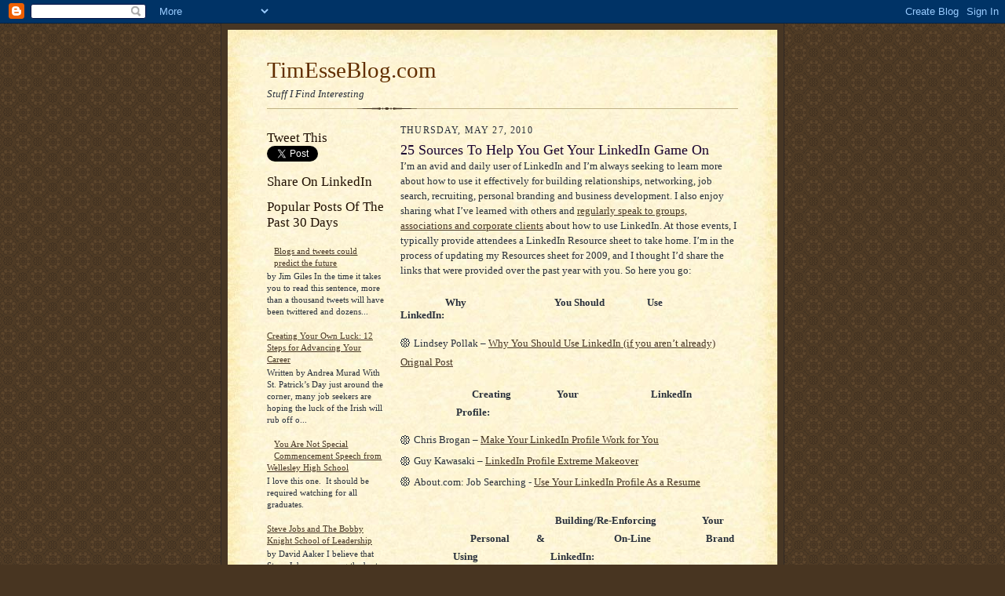

--- FILE ---
content_type: text/html; charset=UTF-8
request_url: https://www.timesseblog.com/2010/05/25-sources-to-help-you-get-your.html
body_size: 13382
content:
<!DOCTYPE html>
<html dir='ltr' xmlns='http://www.w3.org/1999/xhtml' xmlns:b='http://www.google.com/2005/gml/b' xmlns:data='http://www.google.com/2005/gml/data' xmlns:expr='http://www.google.com/2005/gml/expr'>
<head>
<link href='https://www.blogger.com/static/v1/widgets/2944754296-widget_css_bundle.css' rel='stylesheet' type='text/css'/>
<meta content='text/html; charset=UTF-8' http-equiv='Content-Type'/>
<meta content='blogger' name='generator'/>
<link href='https://www.timesseblog.com/favicon.ico' rel='icon' type='image/x-icon'/>
<link href='http://www.timesseblog.com/2010/05/25-sources-to-help-you-get-your.html' rel='canonical'/>
<link rel="alternate" type="application/atom+xml" title="TimEsseBlog.com - Atom" href="https://www.timesseblog.com/feeds/posts/default" />
<link rel="alternate" type="application/rss+xml" title="TimEsseBlog.com - RSS" href="https://www.timesseblog.com/feeds/posts/default?alt=rss" />
<link rel="service.post" type="application/atom+xml" title="TimEsseBlog.com - Atom" href="https://www.blogger.com/feeds/7384046392754588023/posts/default" />

<link rel="alternate" type="application/atom+xml" title="TimEsseBlog.com - Atom" href="https://www.timesseblog.com/feeds/1026190238824665199/comments/default" />
<!--Can't find substitution for tag [blog.ieCssRetrofitLinks]-->
<meta content='http://www.timesseblog.com/2010/05/25-sources-to-help-you-get-your.html' property='og:url'/>
<meta content='25 Sources To Help You Get Your LinkedIn Game On' property='og:title'/>
<meta content='I’m an avid and daily user of LinkedIn and I’m always seeking to  learn more about how to use it effectively for building relationships,  ne...' property='og:description'/>
<title>TimEsseBlog.com: 25 Sources To Help You Get Your LinkedIn Game On</title>
<style id='page-skin-1' type='text/css'><!--
/*
-----------------------------------------------------
Blogger Template Style Sheet
Name:     Scribe
Date:     27 Feb 2004
Updated by: Blogger Team
------------------------------------------------------ */
/* Defaults
----------------------------------------------- */
body {
margin:0;
padding:0;
font-size: small;
text-align:center;
color:#29303b;
line-height:1.3em;
background:#483521 url("https://resources.blogblog.com/blogblog/data/scribe/bg.gif") repeat;
}
blockquote {
font-style:italic;
padding:0 32px;
line-height:1.6;
margin-top:0;
margin-right:0;
margin-bottom:.6em;
margin-left:0;
}
p {
margin:0;
padding:0;
}
abbr, acronym {
cursor:help;
font-style:normal;
}
code {
font-size: 90%;
white-space:normal;
color:#666;
}
hr {display:none;}
img {border:0;}
/* Link styles */
a:link {
color:#473624;
text-decoration:underline;
}
a:visited {
color: #956839;
text-decoration:underline;
}
a:hover {
color: #956839;
text-decoration:underline;
}
a:active {
color: #956839;
}
/* Layout
----------------------------------------------- */
#outer-wrapper {
background-color:#473624;
border-left:1px solid #332A24;
border-right:1px solid #332A24;
width:700px;
margin:0px auto;
padding:8px;
text-align:center;
font: normal normal 100% Georgia, Times New Roman,Sans-Serif;;
}
#main-top {
width:700px;
height:49px;
background:#FFF3DB url("https://resources.blogblog.com/blogblog/data/scribe/bg_paper_top.jpg") no-repeat top left;
margin:0px;
padding:0px;
display:block;
}
#main-bot {
width:700px;
height:81px;
background:#FFF3DB url("https://resources.blogblog.com/blogblog/data/scribe/bg_paper_bot.jpg") no-repeat top left;
margin:0;
padding:0;
display:block;
}
#wrap2 {
width:700px;
background:#FFF3DB url("https://resources.blogblog.com/blogblog/data/scribe/bg_paper_mid.jpg") repeat-y;
margin-top: -14px;
margin-right: 0px;
margin-bottom: 0px;
margin-left: 0px;
text-align:left;
display:block;
}
#wrap3 {
padding:0 50px;
}
.Header {
}
h1 {
margin:0;
padding-top:0;
padding-right:0;
padding-bottom:6px;
padding-left:0;
font: normal normal 225% Georgia, Times New Roman,sans-serif;
color: #612e00;
}
h1 a:link {
text-decoration:none;
color: #612e00;
}
h1 a:visited {
text-decoration:none;
}
h1 a:hover {
border:0;
text-decoration:none;
}
.Header .description {
margin:0;
padding:0;
line-height:1.5em;
color: #29303B;
font: italic normal 100% Georgia, Times New Roman, sans-serif;
}
#sidebar-wrapper {
clear:left;
}
#main {
width:430px;
float:right;
padding:8px 0;
margin:0;
word-wrap: break-word; /* fix for long text breaking sidebar float in IE */
overflow: hidden;     /* fix for long non-text content breaking IE sidebar float */
}
#sidebar {
width:150px;
float:left;
padding:8px 0;
margin:0;
word-wrap: break-word; /* fix for long text breaking sidebar float in IE */
overflow: hidden;     /* fix for long non-text content breaking IE sidebar float */
}
#footer {
clear:both;
background:url("https://resources.blogblog.com/blogblog/data/scribe/divider.gif") no-repeat top left;
padding-top:10px;
_padding-top:6px; /* IE Windows target */
}
#footer p {
line-height:1.5em;
font-size:75%;
}
/* Typography :: Main entry
----------------------------------------------- */
h2.date-header {
font-weight:normal;
text-transform:uppercase;
letter-spacing:.1em;
font-size:90%;
margin:0;
padding:0;
}
.post {
margin-top:8px;
margin-right:0;
margin-bottom:24px;
margin-left:0;
}
.post h3 {
font-weight:normal;
font-size:140%;
color:#1b0431;
margin:0;
padding:0;
}
.post h3 a {
color: #1b0431;
}
.post-body p {
line-height:1.5em;
margin-top:0;
margin-right:0;
margin-bottom:.6em;
margin-left:0;
}
.post-footer {
font-family: Verdana, sans-serif;
font-size:74%;
border-top:1px solid #BFB186;
padding-top:6px;
}
.post-footer a {
margin-right: 6px;
}
.post ul {
margin:0;
padding:0;
}
.post li {
line-height:1.5em;
list-style:none;
background:url("https://resources.blogblog.com/blogblog/data/scribe/list_icon.gif") no-repeat left .3em;
vertical-align:top;
padding-top: 0;
padding-right: 0;
padding-bottom: .6em;
padding-left: 17px;
margin:0;
}
.feed-links {
clear: both;
line-height: 2.5em;
}
#blog-pager-newer-link {
float: left;
}
#blog-pager-older-link {
float: right;
}
#blog-pager {
text-align: center;
}
/* Typography :: Sidebar
----------------------------------------------- */
.sidebar h2 {
margin:0;
padding:0;
color:#211104;
font: normal normal 150% Georgia, Times New Roman,sans-serif;
}
.sidebar h2 img {
margin-bottom:-4px;
}
.sidebar .widget {
font-size:86%;
margin-top:6px;
margin-right:0;
margin-bottom:12px;
margin-left:0;
padding:0;
line-height: 1.4em;
}
.sidebar ul li {
list-style: none;
margin:0;
}
.sidebar ul {
margin-left: 0;
padding-left: 0;
}
/* Comments
----------------------------------------------- */
#comments {}
#comments h4 {
font-weight:normal;
font-size:120%;
color:#29303B;
margin:0;
padding:0;
}
#comments-block {
line-height:1.5em;
}
.comment-author {
background:url("https://resources.blogblog.com/blogblog/data/scribe/list_icon.gif") no-repeat 2px .35em;
margin:.5em 0 0;
padding-top:0;
padding-right:0;
padding-bottom:0;
padding-left:20px;
font-weight:bold;
}
.comment-body {
margin:0;
padding-top:0;
padding-right:0;
padding-bottom:0;
padding-left:20px;
}
.comment-body p {
font-size:100%;
margin-top:0;
margin-right:0;
margin-bottom:.2em;
margin-left:0;
}
.comment-footer {
color:#29303B;
font-size:74%;
margin:0 0 10px;
padding-top:0;
padding-right:0;
padding-bottom:.75em;
padding-left:20px;
}
.comment-footer a:link {
color:#473624;
text-decoration:underline;
}
.comment-footer a:visited {
color:#716E6C;
text-decoration:underline;
}
.comment-footer a:hover {
color:#956839;
text-decoration:underline;
}
.comment-footer a:active {
color:#956839;
text-decoration:none;
}
.deleted-comment {
font-style:italic;
color:gray;
}
/* Profile
----------------------------------------------- */
#main .profile-data {
display:inline;
}
.profile-datablock, .profile-textblock {
margin-top:0;
margin-right:0;
margin-bottom:4px;
margin-left:0;
}
.profile-data {
margin:0;
padding-top:0;
padding-right:8px;
padding-bottom:0;
padding-left:0;
text-transform:uppercase;
letter-spacing:.1em;
font-size:90%;
color:#211104;
}
.profile-img {
float: left;
margin-top: 0;
margin-right: 5px;
margin-bottom: 5px;
margin-left: 0;
border:1px solid #A2907D;
padding:2px;
}
#header .widget, #main .widget {
margin-bottom:12px;
padding-bottom:12px;
}
#header {
background:url("https://resources.blogblog.com/blogblog/data/scribe/divider.gif") no-repeat bottom left;
}
/** Page structure tweaks for layout editor wireframe */
body#layout #outer-wrapper {
margin-top: 0;
padding-top: 0;
}
body#layout #wrap2,
body#layout #wrap3 {
margin-top: 0;
}
body#layout #main-top {
display:none;
}

--></style>
<link href='https://www.blogger.com/dyn-css/authorization.css?targetBlogID=7384046392754588023&amp;zx=16ffe12d-01e2-44fa-86f7-a0a666e5689b' media='none' onload='if(media!=&#39;all&#39;)media=&#39;all&#39;' rel='stylesheet'/><noscript><link href='https://www.blogger.com/dyn-css/authorization.css?targetBlogID=7384046392754588023&amp;zx=16ffe12d-01e2-44fa-86f7-a0a666e5689b' rel='stylesheet'/></noscript>
<meta name='google-adsense-platform-account' content='ca-host-pub-1556223355139109'/>
<meta name='google-adsense-platform-domain' content='blogspot.com'/>

</head>
<body>
<div class='navbar section' id='navbar'><div class='widget Navbar' data-version='1' id='Navbar1'><script type="text/javascript">
    function setAttributeOnload(object, attribute, val) {
      if(window.addEventListener) {
        window.addEventListener('load',
          function(){ object[attribute] = val; }, false);
      } else {
        window.attachEvent('onload', function(){ object[attribute] = val; });
      }
    }
  </script>
<div id="navbar-iframe-container"></div>
<script type="text/javascript" src="https://apis.google.com/js/platform.js"></script>
<script type="text/javascript">
      gapi.load("gapi.iframes:gapi.iframes.style.bubble", function() {
        if (gapi.iframes && gapi.iframes.getContext) {
          gapi.iframes.getContext().openChild({
              url: 'https://www.blogger.com/navbar/7384046392754588023?po\x3d1026190238824665199\x26origin\x3dhttps://www.timesseblog.com',
              where: document.getElementById("navbar-iframe-container"),
              id: "navbar-iframe"
          });
        }
      });
    </script><script type="text/javascript">
(function() {
var script = document.createElement('script');
script.type = 'text/javascript';
script.src = '//pagead2.googlesyndication.com/pagead/js/google_top_exp.js';
var head = document.getElementsByTagName('head')[0];
if (head) {
head.appendChild(script);
}})();
</script>
</div></div>
<div id='outer-wrapper'>
<div id='main-top'></div>
<!-- placeholder for image -->
<div id='wrap2'><div id='wrap3'>
<div class='header section' id='header'><div class='widget Header' data-version='1' id='Header1'>
<div id='header-inner'>
<div class='titlewrapper'>
<h1 class='title'>
<a href='https://www.timesseblog.com/'>
TimEsseBlog.com
</a>
</h1>
</div>
<div class='descriptionwrapper'>
<p class='description'><span>Stuff I Find Interesting</span></p>
</div>
</div>
</div></div>
<div id='crosscol-wrapper' style='text-align:center'>
<div class='crosscol no-items section' id='crosscol'></div>
</div>
<div id='sidebar-wrapper'>
<div class='sidebar section' id='sidebar'><div class='widget HTML' data-version='1' id='HTML2'>
<h2 class='title'>Tweet This</h2>
<div class='widget-content'>
<a href="https://twitter.com/share" class="twitter-share-button" data-via="twitterapi" data-lang="en">Tweet</a>

    <script>!function(d,s,id){var js,fjs=d.getElementsByTagName(s)[0];if(!d.getElementById(id)){js=d.createElement(s);js.id=id;js.src="//platform.twitter.com/widgets.js";fjs.parentNode.insertBefore(js,fjs);}}(document,"script","twitter-wjs");</script>
</div>
<div class='clear'></div>
</div><div class='widget HTML' data-version='1' id='HTML1'>
<h2 class='title'>Share On LinkedIn</h2>
<div class='widget-content'>
<script type="text/javascript" src="//platform.linkedin.com/in.js"></script><script type="in/share" data-counter="top"></script>
</div>
<div class='clear'></div>
</div><div class='widget PopularPosts' data-version='1' id='PopularPosts1'>
<h2>Popular Posts Of The Past 30 Days</h2>
<div class='widget-content popular-posts'>
<ul>
<li>
<div class='item-content'>
<div class='item-thumbnail'>
<a href='https://www.timesseblog.com/2010/06/blogs-and-tweets-could-predict-future.html' target='_blank'>
<img alt='' border='0' src='https://lh3.googleusercontent.com/blogger_img_proxy/AEn0k_urkmp12avXlOXJTMRjcoEctkVV6JHUSECHHBcIxp0iUOhxCnkW26T_8GhrDg27G1dyUr1SDhGpeDzfodztJ7VlC8Yj2MBzzZbZs-DBnBpofbTH_nvT2lk24JsdduPYg8k=w72-h72-p-k-no-nu'/>
</a>
</div>
<div class='item-title'><a href='https://www.timesseblog.com/2010/06/blogs-and-tweets-could-predict-future.html'>Blogs and tweets could predict the future</a></div>
<div class='item-snippet'>by               Jim  Giles In the time it takes you to read this sentence, more  than a thousand tweets will have been twittered and dozens...</div>
</div>
<div style='clear: both;'></div>
</li>
<li>
<div class='item-content'>
<div class='item-title'><a href='https://www.timesseblog.com/2012/03/creating-your-own-luck-12-steps-for.html'>Creating Your Own Luck: 12 Steps for Advancing Your Career</a></div>
<div class='item-snippet'>Written by  Andrea Murad    With St. Patrick&#8217;s Day just around the corner, many job seekers are  hoping the luck of the Irish will rub off o...</div>
</div>
<div style='clear: both;'></div>
</li>
<li>
<div class='item-content'>
<div class='item-thumbnail'>
<a href='https://www.timesseblog.com/2012/08/you-are-not-special-commencement-speech.html' target='_blank'>
<img alt='' border='0' src='https://lh3.googleusercontent.com/blogger_img_proxy/AEn0k_utSe456iFW4FLaeaZKG9rJqb6ctm9Y0BoxKbrdKzoK11UyIGvBWveCG0aB66MNPQKMFaEr8jD4uc6jSQLHxbJkBRYDFBsuvTON=w72-h72-p-k-no-nu'/>
</a>
</div>
<div class='item-title'><a href='https://www.timesseblog.com/2012/08/you-are-not-special-commencement-speech.html'>You Are Not Special Commencement Speech from Wellesley High School </a></div>
<div class='item-snippet'>I love this one. &#160;It should be required watching for all graduates.     </div>
</div>
<div style='clear: both;'></div>
</li>
<li>
<div class='item-content'>
<div class='item-title'><a href='https://www.timesseblog.com/2012/03/steve-jobs-and-bobby-knight-school-of.html'>Steve Jobs and The Bobby Knight School of Leadership</a></div>
<div class='item-snippet'>by David Aaker    I believe that Steve Jobs was among the best CEOs of this generation  because he created entirely new categories six times...</div>
</div>
<div style='clear: both;'></div>
</li>
<li>
<div class='item-content'>
<div class='item-thumbnail'>
<a href='https://www.timesseblog.com/2012/07/dream.html' target='_blank'>
<img alt='' border='0' src='https://lh3.googleusercontent.com/blogger_img_proxy/AEn0k_tra3sbCssJKBiTATfIqT8LTHx31OwIdKbH0JtSX0yZ5pvQ2fbFLK1Bhd1NnR9-D2SWfXQ_E9Gd9UVveFCpeCnOHCe8-9eiIYMZ7G5IoSeoj1vCzA=w72-h72-n-k-no-nu'/>
</a>
</div>
<div class='item-title'><a href='https://www.timesseblog.com/2012/07/dream.html'>The Dream</a></div>
<div class='item-snippet'>I still think this way every time I get on the bike.    </div>
</div>
<div style='clear: both;'></div>
</li>
<li>
<div class='item-content'>
<div class='item-title'><a href='https://www.timesseblog.com/2012/02/marketing-lessons-from-streets.html'>Marketing lessons from the streets</a></div>
<div class='item-snippet'>By Don McNay    &#8220;When I introduce you, I&#8217;m gonna say, &#8216;This is a friend of mine.&#8217;   That means you&#8217;re a connected guy.&#8221;   &#8212; &#8220;Lefty&#8221; (Al Paci...</div>
</div>
<div style='clear: both;'></div>
</li>
</ul>
<div class='clear'></div>
</div>
</div><div class='widget BlogArchive' data-version='1' id='BlogArchive2'>
<h2>Blog Archive</h2>
<div class='widget-content'>
<div id='ArchiveList'>
<div id='BlogArchive2_ArchiveList'>
<ul class='hierarchy'>
<li class='archivedate collapsed'>
<a class='toggle' href='javascript:void(0)'>
<span class='zippy'>

        &#9658;&#160;
      
</span>
</a>
<a class='post-count-link' href='https://www.timesseblog.com/2012/'>
2012
</a>
<span class='post-count' dir='ltr'>(7)</span>
<ul class='hierarchy'>
<li class='archivedate collapsed'>
<a class='toggle' href='javascript:void(0)'>
<span class='zippy'>

        &#9658;&#160;
      
</span>
</a>
<a class='post-count-link' href='https://www.timesseblog.com/2012/08/'>
August
</a>
<span class='post-count' dir='ltr'>(2)</span>
</li>
</ul>
<ul class='hierarchy'>
<li class='archivedate collapsed'>
<a class='toggle' href='javascript:void(0)'>
<span class='zippy'>

        &#9658;&#160;
      
</span>
</a>
<a class='post-count-link' href='https://www.timesseblog.com/2012/07/'>
July
</a>
<span class='post-count' dir='ltr'>(1)</span>
</li>
</ul>
<ul class='hierarchy'>
<li class='archivedate collapsed'>
<a class='toggle' href='javascript:void(0)'>
<span class='zippy'>

        &#9658;&#160;
      
</span>
</a>
<a class='post-count-link' href='https://www.timesseblog.com/2012/03/'>
March
</a>
<span class='post-count' dir='ltr'>(2)</span>
</li>
</ul>
<ul class='hierarchy'>
<li class='archivedate collapsed'>
<a class='toggle' href='javascript:void(0)'>
<span class='zippy'>

        &#9658;&#160;
      
</span>
</a>
<a class='post-count-link' href='https://www.timesseblog.com/2012/02/'>
February
</a>
<span class='post-count' dir='ltr'>(2)</span>
</li>
</ul>
</li>
</ul>
<ul class='hierarchy'>
<li class='archivedate collapsed'>
<a class='toggle' href='javascript:void(0)'>
<span class='zippy'>

        &#9658;&#160;
      
</span>
</a>
<a class='post-count-link' href='https://www.timesseblog.com/2011/'>
2011
</a>
<span class='post-count' dir='ltr'>(139)</span>
<ul class='hierarchy'>
<li class='archivedate collapsed'>
<a class='toggle' href='javascript:void(0)'>
<span class='zippy'>

        &#9658;&#160;
      
</span>
</a>
<a class='post-count-link' href='https://www.timesseblog.com/2011/06/'>
June
</a>
<span class='post-count' dir='ltr'>(14)</span>
</li>
</ul>
<ul class='hierarchy'>
<li class='archivedate collapsed'>
<a class='toggle' href='javascript:void(0)'>
<span class='zippy'>

        &#9658;&#160;
      
</span>
</a>
<a class='post-count-link' href='https://www.timesseblog.com/2011/05/'>
May
</a>
<span class='post-count' dir='ltr'>(20)</span>
</li>
</ul>
<ul class='hierarchy'>
<li class='archivedate collapsed'>
<a class='toggle' href='javascript:void(0)'>
<span class='zippy'>

        &#9658;&#160;
      
</span>
</a>
<a class='post-count-link' href='https://www.timesseblog.com/2011/04/'>
April
</a>
<span class='post-count' dir='ltr'>(26)</span>
</li>
</ul>
<ul class='hierarchy'>
<li class='archivedate collapsed'>
<a class='toggle' href='javascript:void(0)'>
<span class='zippy'>

        &#9658;&#160;
      
</span>
</a>
<a class='post-count-link' href='https://www.timesseblog.com/2011/03/'>
March
</a>
<span class='post-count' dir='ltr'>(42)</span>
</li>
</ul>
<ul class='hierarchy'>
<li class='archivedate collapsed'>
<a class='toggle' href='javascript:void(0)'>
<span class='zippy'>

        &#9658;&#160;
      
</span>
</a>
<a class='post-count-link' href='https://www.timesseblog.com/2011/02/'>
February
</a>
<span class='post-count' dir='ltr'>(22)</span>
</li>
</ul>
<ul class='hierarchy'>
<li class='archivedate collapsed'>
<a class='toggle' href='javascript:void(0)'>
<span class='zippy'>

        &#9658;&#160;
      
</span>
</a>
<a class='post-count-link' href='https://www.timesseblog.com/2011/01/'>
January
</a>
<span class='post-count' dir='ltr'>(15)</span>
</li>
</ul>
</li>
</ul>
<ul class='hierarchy'>
<li class='archivedate expanded'>
<a class='toggle' href='javascript:void(0)'>
<span class='zippy toggle-open'>

        &#9660;&#160;
      
</span>
</a>
<a class='post-count-link' href='https://www.timesseblog.com/2010/'>
2010
</a>
<span class='post-count' dir='ltr'>(197)</span>
<ul class='hierarchy'>
<li class='archivedate collapsed'>
<a class='toggle' href='javascript:void(0)'>
<span class='zippy'>

        &#9658;&#160;
      
</span>
</a>
<a class='post-count-link' href='https://www.timesseblog.com/2010/12/'>
December
</a>
<span class='post-count' dir='ltr'>(9)</span>
</li>
</ul>
<ul class='hierarchy'>
<li class='archivedate collapsed'>
<a class='toggle' href='javascript:void(0)'>
<span class='zippy'>

        &#9658;&#160;
      
</span>
</a>
<a class='post-count-link' href='https://www.timesseblog.com/2010/11/'>
November
</a>
<span class='post-count' dir='ltr'>(10)</span>
</li>
</ul>
<ul class='hierarchy'>
<li class='archivedate collapsed'>
<a class='toggle' href='javascript:void(0)'>
<span class='zippy'>

        &#9658;&#160;
      
</span>
</a>
<a class='post-count-link' href='https://www.timesseblog.com/2010/10/'>
October
</a>
<span class='post-count' dir='ltr'>(15)</span>
</li>
</ul>
<ul class='hierarchy'>
<li class='archivedate collapsed'>
<a class='toggle' href='javascript:void(0)'>
<span class='zippy'>

        &#9658;&#160;
      
</span>
</a>
<a class='post-count-link' href='https://www.timesseblog.com/2010/09/'>
September
</a>
<span class='post-count' dir='ltr'>(17)</span>
</li>
</ul>
<ul class='hierarchy'>
<li class='archivedate collapsed'>
<a class='toggle' href='javascript:void(0)'>
<span class='zippy'>

        &#9658;&#160;
      
</span>
</a>
<a class='post-count-link' href='https://www.timesseblog.com/2010/08/'>
August
</a>
<span class='post-count' dir='ltr'>(12)</span>
</li>
</ul>
<ul class='hierarchy'>
<li class='archivedate collapsed'>
<a class='toggle' href='javascript:void(0)'>
<span class='zippy'>

        &#9658;&#160;
      
</span>
</a>
<a class='post-count-link' href='https://www.timesseblog.com/2010/07/'>
July
</a>
<span class='post-count' dir='ltr'>(6)</span>
</li>
</ul>
<ul class='hierarchy'>
<li class='archivedate collapsed'>
<a class='toggle' href='javascript:void(0)'>
<span class='zippy'>

        &#9658;&#160;
      
</span>
</a>
<a class='post-count-link' href='https://www.timesseblog.com/2010/06/'>
June
</a>
<span class='post-count' dir='ltr'>(27)</span>
</li>
</ul>
<ul class='hierarchy'>
<li class='archivedate expanded'>
<a class='toggle' href='javascript:void(0)'>
<span class='zippy toggle-open'>

        &#9660;&#160;
      
</span>
</a>
<a class='post-count-link' href='https://www.timesseblog.com/2010/05/'>
May
</a>
<span class='post-count' dir='ltr'>(35)</span>
<ul class='posts'>
<li><a href='https://www.timesseblog.com/2010/05/cold-calling-for-your-job-search.html'>Cold Calling For Your Job Search</a></li>
<li><a href='https://www.timesseblog.com/2010/05/25-sources-to-help-you-get-your.html'>25 Sources To Help You Get Your LinkedIn Game On</a></li>
<li><a href='https://www.timesseblog.com/2010/05/6-ways-to-leverage-linkedin.html'>6 Ways to Leverage LinkedIn</a></li>
<li><a href='https://www.timesseblog.com/2010/05/four-career-networking-tips-that-work.html'>Four Career Networking Tips That Work</a></li>
<li><a href='https://www.timesseblog.com/2010/05/jobvite-recruiting-tool-taps-social.html'>Jobvite Recruiting Tool Taps Social Networks</a></li>
<li><a href='https://www.timesseblog.com/2010/05/6-ways-to-keep-your-employees-from.html'>6 Ways to Keep Your Employees From Jumping Ship</a></li>
<li><a href='https://www.timesseblog.com/2010/05/tips-for-improving-your-linkedin-seo.html'>Tips for improving your LinkedIn SEO</a></li>
<li><a href='https://www.timesseblog.com/2010/05/are-you-hurting-your-business.html'>Are you hurting your business relationships by syn...</a></li>
<li><a href='https://www.timesseblog.com/2010/05/20-simple-twitter-tips-for-your-job.html'>20 Simple Twitter Tips for Your Job Search</a></li>
<li><a href='https://www.timesseblog.com/2010/05/layoff-lessons-advice-from-those-who.html'>Layoff lessons: Advice from those who know: Cut ba...</a></li>
<li><a href='https://www.timesseblog.com/2010/05/what-are-burger-king-and-arby-losing-by.html'>What are Burger King and Arby&#39;s losing by not bein...</a></li>
<li><a href='https://www.timesseblog.com/2010/05/joblessness-hits-pulpit.html'>Joblessness Hits the Pulpit</a></li>
<li><a href='https://www.timesseblog.com/2010/05/5-must-have-linkedin-apps-pump-up-your.html'>5 Must-Have LinkedIn Apps: Pump Up Your Profile</a></li>
<li><a href='https://www.timesseblog.com/2010/05/how-contract-recruiter-made-19000-with.html'>How a Contract Recruiter Made $19,000 with Just 30...</a></li>
<li><a href='https://www.timesseblog.com/2010/05/top-10-ways-to-drive-traffic-to-your.html'>Top 10 Ways to Drive Traffic to Your Blog Using Li...</a></li>
<li><a href='https://www.timesseblog.com/2010/05/4-little-known-tools-for-managing-your.html'>4 Little Known Tools for Managing Your Online Brand</a></li>
<li><a href='https://www.timesseblog.com/2010/05/on-being-good-fit-for-job.html'>On Being A Good Fit For The Job</a></li>
<li><a href='https://www.timesseblog.com/2010/05/how-to-use-linkedin-with-business-savvy.html'>How to use LinkedIn with business savvy</a></li>
<li><a href='https://www.timesseblog.com/2010/05/having-blog-really-can-land-you-job.html'>Having A Blog Really Can Land You A Job</a></li>
<li><a href='https://www.timesseblog.com/2010/05/how-to-share-your-linkedin-profile.html'>How to Share Your LinkedIn Profile</a></li>
<li><a href='https://www.timesseblog.com/2010/05/twitter-turbocharges-executive-job.html'>Twitter Turbocharges Executive Job Search and Pers...</a></li>
<li><a href='https://www.timesseblog.com/2010/05/5-rules-for-asking-better-interview.html'>5 rules for asking better interview questions</a></li>
<li><a href='https://www.timesseblog.com/2010/05/why-more-people-feel-now-time-to-seek.html'>Why more people feel now&#39;s the time to seek a job</a></li>
<li><a href='https://www.timesseblog.com/2010/05/top-3-mistakes-people-make-on-linkedin.html'>Top 3 Mistakes People Make on LinkedIn</a></li>
<li><a href='https://www.timesseblog.com/2010/05/power-job-search-tips-with-google.html'>Power Job Search Tips With Google</a></li>
<li><a href='https://www.timesseblog.com/2010/05/child-final-superheroic-wish-is.html'>Child&#39;s Final Superheroic Wish Is The Greatest Thi...</a></li>
<li><a href='https://www.timesseblog.com/2010/05/long-job-search-25-action-tips-to-end.html'>Long Job Search? 25 Action Tips To End Yours ASAP</a></li>
<li><a href='https://www.timesseblog.com/2010/05/finding-your-dream-job-just-got-easier.html'>Finding your dream job just got easier</a></li>
<li><a href='https://www.timesseblog.com/2010/05/top-3-job-search-strategies-to-set.html'>Top 3 Job Search Strategies To Set Yourself Apart</a></li>
<li><a href='https://www.timesseblog.com/2010/05/search-tips-for-working-moms.html'>Search Tips for Working Moms</a></li>
<li><a href='https://www.timesseblog.com/2010/05/can-social-media-rescue-your-career.html'>Can social media rescue your career?</a></li>
<li><a href='https://www.timesseblog.com/2010/05/10-suggestions-to-help-change-your-job.html'>10 suggestions to help change your job search resu...</a></li>
<li><a href='https://www.timesseblog.com/2010/05/making-online-campaign-of-your-job.html'>Making an online campaign of your job search process</a></li>
<li><a href='https://www.timesseblog.com/2010/05/im-in-job-searchnow-what.html'>&#8216;I&#8217;m in a Job Search&#8211;Now What??</a></li>
<li><a href='https://www.timesseblog.com/2010/05/how-to-make-linkedin-help-you-find-job.html'>How to make LinkedIn help you find a job</a></li>
</ul>
</li>
</ul>
<ul class='hierarchy'>
<li class='archivedate collapsed'>
<a class='toggle' href='javascript:void(0)'>
<span class='zippy'>

        &#9658;&#160;
      
</span>
</a>
<a class='post-count-link' href='https://www.timesseblog.com/2010/04/'>
April
</a>
<span class='post-count' dir='ltr'>(36)</span>
</li>
</ul>
<ul class='hierarchy'>
<li class='archivedate collapsed'>
<a class='toggle' href='javascript:void(0)'>
<span class='zippy'>

        &#9658;&#160;
      
</span>
</a>
<a class='post-count-link' href='https://www.timesseblog.com/2010/03/'>
March
</a>
<span class='post-count' dir='ltr'>(5)</span>
</li>
</ul>
<ul class='hierarchy'>
<li class='archivedate collapsed'>
<a class='toggle' href='javascript:void(0)'>
<span class='zippy'>

        &#9658;&#160;
      
</span>
</a>
<a class='post-count-link' href='https://www.timesseblog.com/2010/02/'>
February
</a>
<span class='post-count' dir='ltr'>(3)</span>
</li>
</ul>
<ul class='hierarchy'>
<li class='archivedate collapsed'>
<a class='toggle' href='javascript:void(0)'>
<span class='zippy'>

        &#9658;&#160;
      
</span>
</a>
<a class='post-count-link' href='https://www.timesseblog.com/2010/01/'>
January
</a>
<span class='post-count' dir='ltr'>(22)</span>
</li>
</ul>
</li>
</ul>
<ul class='hierarchy'>
<li class='archivedate collapsed'>
<a class='toggle' href='javascript:void(0)'>
<span class='zippy'>

        &#9658;&#160;
      
</span>
</a>
<a class='post-count-link' href='https://www.timesseblog.com/2009/'>
2009
</a>
<span class='post-count' dir='ltr'>(53)</span>
<ul class='hierarchy'>
<li class='archivedate collapsed'>
<a class='toggle' href='javascript:void(0)'>
<span class='zippy'>

        &#9658;&#160;
      
</span>
</a>
<a class='post-count-link' href='https://www.timesseblog.com/2009/04/'>
April
</a>
<span class='post-count' dir='ltr'>(8)</span>
</li>
</ul>
<ul class='hierarchy'>
<li class='archivedate collapsed'>
<a class='toggle' href='javascript:void(0)'>
<span class='zippy'>

        &#9658;&#160;
      
</span>
</a>
<a class='post-count-link' href='https://www.timesseblog.com/2009/03/'>
March
</a>
<span class='post-count' dir='ltr'>(29)</span>
</li>
</ul>
<ul class='hierarchy'>
<li class='archivedate collapsed'>
<a class='toggle' href='javascript:void(0)'>
<span class='zippy'>

        &#9658;&#160;
      
</span>
</a>
<a class='post-count-link' href='https://www.timesseblog.com/2009/02/'>
February
</a>
<span class='post-count' dir='ltr'>(16)</span>
</li>
</ul>
</li>
</ul>
</div>
</div>
<div class='clear'></div>
</div>
</div><div class='widget Stats' data-version='1' id='Stats1'>
<h2>Total Pageviews</h2>
<div class='widget-content'>
<div id='Stats1_content' style='display: none;'>
<script src='https://www.gstatic.com/charts/loader.js' type='text/javascript'></script>
<span id='Stats1_sparklinespan' style='display:inline-block; width:75px; height:30px'></span>
<span class='counter-wrapper text-counter-wrapper' id='Stats1_totalCount'>
</span>
<div class='clear'></div>
</div>
</div>
</div><div class='widget Profile' data-version='1' id='Profile2'>
<h2>About Me</h2>
<div class='widget-content'>
<a href='https://www.blogger.com/profile/01847038616969081670'><img alt='My photo' class='profile-img' height='77' src='//blogger.googleusercontent.com/img/b/R29vZ2xl/AVvXsEhjxRIrdvl3HceTB75jMvGRQIZJfsxmEBblxeIoNkZPm_elz2ViKHtW-qK-aF6YkqaqOCAdnyI4RoZY4XkiIzYU6AczxIaJ0kIImPl-v6o4Cs2Tzmpycc3J1eRlbMPePY8/s220/use.jpg' width='80'/></a>
<dl class='profile-datablock'>
<dt class='profile-data'>
<a class='profile-name-link g-profile' href='https://www.blogger.com/profile/01847038616969081670' rel='author' style='background-image: url(//www.blogger.com/img/logo-16.png);'>
tim esse
</a>
</dt>
<dd class='profile-data'>St. Paul, MN, United States</dd>
<dd class='profile-textblock'>@timesse

www.JobSearchJedi.com
TimEsseBlog.com
@JobSearchJedi</dd>
</dl>
<a class='profile-link' href='https://www.blogger.com/profile/01847038616969081670' rel='author'>View my complete profile</a>
<div class='clear'></div>
</div>
</div><div class='widget Subscribe' data-version='1' id='Subscribe1'>
<div style='white-space:nowrap'>
<h2 class='title'>Subscribe To</h2>
<div class='widget-content'>
<div class='subscribe-wrapper subscribe-type-POST'>
<div class='subscribe expanded subscribe-type-POST' id='SW_READER_LIST_Subscribe1POST' style='display:none;'>
<div class='top'>
<span class='inner' onclick='return(_SW_toggleReaderList(event, "Subscribe1POST"));'>
<img class='subscribe-dropdown-arrow' src='https://resources.blogblog.com/img/widgets/arrow_dropdown.gif'/>
<img align='absmiddle' alt='' border='0' class='feed-icon' src='https://resources.blogblog.com/img/icon_feed12.png'/>
Posts
</span>
<div class='feed-reader-links'>
<a class='feed-reader-link' href='https://www.netvibes.com/subscribe.php?url=https%3A%2F%2Fwww.timesseblog.com%2Ffeeds%2Fposts%2Fdefault' target='_blank'>
<img src='https://resources.blogblog.com/img/widgets/subscribe-netvibes.png'/>
</a>
<a class='feed-reader-link' href='https://add.my.yahoo.com/content?url=https%3A%2F%2Fwww.timesseblog.com%2Ffeeds%2Fposts%2Fdefault' target='_blank'>
<img src='https://resources.blogblog.com/img/widgets/subscribe-yahoo.png'/>
</a>
<a class='feed-reader-link' href='https://www.timesseblog.com/feeds/posts/default' target='_blank'>
<img align='absmiddle' class='feed-icon' src='https://resources.blogblog.com/img/icon_feed12.png'/>
                  Atom
                </a>
</div>
</div>
<div class='bottom'></div>
</div>
<div class='subscribe' id='SW_READER_LIST_CLOSED_Subscribe1POST' onclick='return(_SW_toggleReaderList(event, "Subscribe1POST"));'>
<div class='top'>
<span class='inner'>
<img class='subscribe-dropdown-arrow' src='https://resources.blogblog.com/img/widgets/arrow_dropdown.gif'/>
<span onclick='return(_SW_toggleReaderList(event, "Subscribe1POST"));'>
<img align='absmiddle' alt='' border='0' class='feed-icon' src='https://resources.blogblog.com/img/icon_feed12.png'/>
Posts
</span>
</span>
</div>
<div class='bottom'></div>
</div>
</div>
<div class='subscribe-wrapper subscribe-type-PER_POST'>
<div class='subscribe expanded subscribe-type-PER_POST' id='SW_READER_LIST_Subscribe1PER_POST' style='display:none;'>
<div class='top'>
<span class='inner' onclick='return(_SW_toggleReaderList(event, "Subscribe1PER_POST"));'>
<img class='subscribe-dropdown-arrow' src='https://resources.blogblog.com/img/widgets/arrow_dropdown.gif'/>
<img align='absmiddle' alt='' border='0' class='feed-icon' src='https://resources.blogblog.com/img/icon_feed12.png'/>
Comments
</span>
<div class='feed-reader-links'>
<a class='feed-reader-link' href='https://www.netvibes.com/subscribe.php?url=https%3A%2F%2Fwww.timesseblog.com%2Ffeeds%2F1026190238824665199%2Fcomments%2Fdefault' target='_blank'>
<img src='https://resources.blogblog.com/img/widgets/subscribe-netvibes.png'/>
</a>
<a class='feed-reader-link' href='https://add.my.yahoo.com/content?url=https%3A%2F%2Fwww.timesseblog.com%2Ffeeds%2F1026190238824665199%2Fcomments%2Fdefault' target='_blank'>
<img src='https://resources.blogblog.com/img/widgets/subscribe-yahoo.png'/>
</a>
<a class='feed-reader-link' href='https://www.timesseblog.com/feeds/1026190238824665199/comments/default' target='_blank'>
<img align='absmiddle' class='feed-icon' src='https://resources.blogblog.com/img/icon_feed12.png'/>
                  Atom
                </a>
</div>
</div>
<div class='bottom'></div>
</div>
<div class='subscribe' id='SW_READER_LIST_CLOSED_Subscribe1PER_POST' onclick='return(_SW_toggleReaderList(event, "Subscribe1PER_POST"));'>
<div class='top'>
<span class='inner'>
<img class='subscribe-dropdown-arrow' src='https://resources.blogblog.com/img/widgets/arrow_dropdown.gif'/>
<span onclick='return(_SW_toggleReaderList(event, "Subscribe1PER_POST"));'>
<img align='absmiddle' alt='' border='0' class='feed-icon' src='https://resources.blogblog.com/img/icon_feed12.png'/>
Comments
</span>
</span>
</div>
<div class='bottom'></div>
</div>
</div>
<div style='clear:both'></div>
</div>
</div>
<div class='clear'></div>
</div></div>
</div>
<div class='main section' id='main'><div class='widget Blog' data-version='1' id='Blog1'>
<div class='blog-posts hfeed'>

          <div class="date-outer">
        
<h2 class='date-header'><span>Thursday, May 27, 2010</span></h2>

          <div class="date-posts">
        
<div class='post-outer'>
<div class='post hentry uncustomized-post-template' itemprop='blogPost' itemscope='itemscope' itemtype='http://schema.org/BlogPosting'>
<meta content='7384046392754588023' itemprop='blogId'/>
<meta content='1026190238824665199' itemprop='postId'/>
<a name='1026190238824665199'></a>
<h3 class='post-title entry-title' itemprop='name'>
25 Sources To Help You Get Your LinkedIn Game On
</h3>
<div class='post-header'>
<div class='post-header-line-1'></div>
</div>
<div class='post-body entry-content' id='post-body-1026190238824665199' itemprop='description articleBody'>
<p>I&#8217;m an avid and daily user of LinkedIn and I&#8217;m always seeking to  learn more about how to use it effectively for building relationships,  networking, job search, recruiting, personal branding and business  development. I also enjoy sharing what I&#8217;ve learned with others and <a href="http://www.cincyrecruiter.com/cincy_recruiter/the-cincyrecruiter-speaks-jennifer-mcclure-out-about-in-the-world.html" target="_blank">regularly speak to groups, associations and corporate  clients</a> about how to use LinkedIn. At those events, I typically  provide attendees a LinkedIn Resource sheet to take home. I&#8217;m in the  process of updating my Resources sheet for 2009, and I thought I&#8217;d share  the links that were provided over the past year with you. So here you  go:</p> <p><strong></strong></p> <p><strong></strong></p> <h4><strong><span style="width: 44px; height: 16px;" class="cufon  cufon-canvas"><canvas style="width: 57px; height: 19px; top: -2px; left:  0px;" height="19" width="57"></canvas><span class="cufon-alt">Why </span></span><span style="width: 95px; height: 16px;" class="cufon cufon-canvas"><canvas style="width: 109px; height: 19px; top: -2px; left: 0px;" height="19" width="109"></canvas><span class="cufon-alt">You Should </span></span><span style="width: 37px; height: 16px;" class="cufon cufon-canvas"><canvas style="width: 51px; height: 19px; top: -2px; left: 0px;" height="19" width="51"></canvas><span class="cufon-alt">Use </span></span><span style="width: 74px; height: 16px;" class="cufon cufon-canvas"><canvas style="width: 89px; height: 19px; top: -2px; left: 0px;" height="19" width="89"></canvas><span class="cufon-alt">LinkedIn:</span></span></strong></h4> <p><strong></strong></p> <ul> <li>Lindsey Pollak &#8211; <a href="http://lindseypollak.com/blog/?p=393">Why  You Should Use LinkedIn (if you aren&#8217;t already)</a></li> </ul><div><a href="http://unbridledtalent.com/25-web-resources-to-help-you-get-your-linkedin-game-on/">Orignal Post</a></div> <p><strong></strong></p> <p><strong></strong></p> <h4><strong><span style="width: 78px; height: 16px;" class="cufon  cufon-canvas"><canvas style="width: 91px; height: 19px; top: -2px; left:  0px;" height="19" width="91"></canvas><span class="cufon-alt">Creating </span></span><span style="width: 41px; height: 16px;" class="cufon cufon-canvas"><canvas style="width: 55px; height: 19px; top: -2px; left: 0px;" height="19" width="55"></canvas><span class="cufon-alt">Your </span></span><span style="width: 75px; height: 16px;" class="cufon cufon-canvas"><canvas style="width: 89px; height: 19px; top: -2px; left: 0px;" height="19" width="89"></canvas><span class="cufon-alt">LinkedIn </span></span><span style="width: 56px; height: 16px;" class="cufon cufon-canvas"><canvas style="width: 71px; height: 19px; top: -2px; left: 0px;" height="19" width="71"></canvas><span class="cufon-alt">Profile:</span></span></strong></h4> <p><strong></strong></p> <ul> <li>Chris Brogan &#8211; <a href="http://www.chrisbrogan.com/make-your-linkedin-profile-work-for-you/" target="_blank">Make Your LinkedIn Profile Work for You</a></li> <li>Guy Kawasaki &#8211; <a href="http://blog.guykawasaki.com/2007/01/linkedin_profil.html" target="_blank">LinkedIn Profile Extreme Makeover</a></li> <li>About.com: Job Searching - <a href="http://jobsearch.about.com/od/networking/a/linkedinprofile.htm" target="_blank">Use Your LinkedIn Profile As a Resume</a></li> </ul> <p><strong></strong></p> <p><strong></strong></p> <h4><strong><span style="width: 183px; height: 16px;" class="cufon  cufon-canvas"><canvas style="width: 197px; height: 19px; top: -2px;  left: 0px;" height="19" width="197"></canvas><span class="cufon-alt">Building/Re-Enforcing  </span></span><span style="width: 41px; height: 16px;" class="cufon  cufon-canvas"><canvas style="width: 55px; height: 19px; top: -2px; left:  0px;" height="19" width="55"></canvas><span class="cufon-alt">Your </span></span><span style="width: 76px; height: 16px;" class="cufon cufon-canvas"><canvas style="width: 89px; height: 19px; top: -2px; left: 0px;" height="19" width="89"></canvas><span class="cufon-alt">Personal </span></span><span style="width: 17px; height: 16px;" class="cufon cufon-canvas"><canvas style="width: 31px; height: 19px; top: -2px; left: 0px;" height="19" width="31"></canvas><span class="cufon-alt">&amp; </span></span><span style="width: 71px; height: 16px;" class="cufon cufon-canvas"><canvas style="width: 85px; height: 19px; top: -2px; left: 0px;" height="19" width="85"></canvas><span class="cufon-alt">On-Line </span></span><span style="width: 53px; height: 16px;" class="cufon cufon-canvas"><canvas style="width: 67px; height: 19px; top: -2px; left: 0px;" height="19" width="67"></canvas><span class="cufon-alt">Brand </span></span><span style="width: 53px; height: 16px;" class="cufon cufon-canvas"><canvas style="width: 67px; height: 19px; top: -2px; left: 0px;" height="19" width="67"></canvas><span class="cufon-alt">Using </span></span><span style="width: 74px; height: 16px;" class="cufon cufon-canvas"><canvas style="width: 89px; height: 19px; top: -2px; left: 0px;" height="19" width="89"></canvas><span class="cufon-alt">LinkedIn:</span></span></strong></h4> <p><strong></strong></p> <ul> <li>Shoestring Branding &#8211; <a href="http://www.shoestringbranding.com/2008/05/08/linkedin-branding-tips/" target="_blank">Personal Branding Tips for LinkedIn</a></li> <li>cnet news - <a href="http://news.cnet.com/8301-13530_3-9896437-28.html" target="_blank">LinkedIn:  Your SEO Card File</a></li> <li>SEO Search Optimization - <a href="http://www.seochat.com/c/a/Search-Engine-Optimization-Help/Optimize-Your-LinkedIn-Profile/" target="_blank">Optimize Your LinkedIn Profile (for SEO)</a></li> </ul> <p><strong></strong></p> <p><strong></strong></p> <h4><strong><span style="width: 51px; height: 16px;" class="cufon  cufon-canvas"><canvas style="width: 65px; height: 19px; top: -2px; left:  0px;" height="19" width="65"></canvas><span class="cufon-alt">Ways </span></span><span style="width: 22px; height: 16px;" class="cufon cufon-canvas"><canvas style="width: 36px; height: 19px; top: -2px; left: 0px;" height="19" width="36"></canvas><span class="cufon-alt">to </span></span><span style="width: 37px; height: 16px;" class="cufon cufon-canvas"><canvas style="width: 51px; height: 19px; top: -2px; left: 0px;" height="19" width="51"></canvas><span class="cufon-alt">Use </span></span><span style="width: 74px; height: 16px;" class="cufon cufon-canvas"><canvas style="width: 89px; height: 19px; top: -2px; left: 0px;" height="19" width="89"></canvas><span class="cufon-alt">LinkedIn:</span></span></strong></h4> <p><strong></strong></p> <ul> <li>Linked Intelligence &#8211; <a href="http://www.linkedintelligence.com/smart-ways-to-use-linkedin/" target="_blank">100+ Smart Ways to Use LinkedIn</a></li> <li>Web Worker Daily &#8211; <a href="http://webworkerdaily.com/2007/06/15/20-ways-to-use-linkedin-productively/" target="_blank">20 Ways to Use LinkedIn Productively</a></li> <li>Guy Kawasaki &#8211; <a href="http://blog.guykawasaki.com/2007/01/ten_ways_to_use.html" target="_blank">10 Ways to Use LinkedIn</a></li> <li>TechCareers &#8211; <a href="http://www.techcareers.com/articles/default.asp?Display=3749" target="_blank">10 Ways to Use LinkedIn to Boost Your Career</a></li> <li>LinkedIn Blog &#8211; <a href="http://blog.linkedin.com/2007/07/12/lifehacking-lin/" target="_blank">Lifehack&#8217;ing LinkedIn: 5 Tips</a></li> <li>digital inspiration &#8211; <a href="http://www.labnol.org/internet/tools/linkedin-tips-tricks-tweaks-do-more-linkedin-profile/3158/" target="_blank">LinkedIn Tips &amp; Tweaks: Do More With Your LinkedIn  Account</a></li> <li>LinkedIn <a href="http://linkedin.custhelp.com/cgi-bin/linkedin.cfg/php/enduser/std_alp.php?p_sid=hdsxxhnj" target="_blank">Frequently Asked Questions</a></li> </ul> <p><strong></strong></p> <p><strong></strong></p> <h4><strong><span style="width: 53px; height: 16px;" class="cufon  cufon-canvas"><canvas style="width: 67px; height: 19px; top: -2px; left:  0px;" height="19" width="67"></canvas><span class="cufon-alt">Using </span></span><span style="width: 75px; height: 16px;" class="cufon cufon-canvas"><canvas style="width: 89px; height: 19px; top: -2px; left: 0px;" height="19" width="89"></canvas><span class="cufon-alt">LinkedIn </span></span><span style="width: 32px; height: 16px;" class="cufon cufon-canvas"><canvas style="width: 45px; height: 19px; top: -2px; left: 0px;" height="19" width="45"></canvas><span class="cufon-alt">For </span></span><span style="width: 37px; height: 16px;" class="cufon cufon-canvas"><canvas style="width: 50px; height: 19px; top: -2px; left: 0px;" height="19" width="50"></canvas><span class="cufon-alt">Job </span></span><span style="width: 63px; height: 16px;" class="cufon cufon-canvas"><canvas style="width: 77px; height: 19px; top: -2px; left: 0px;" height="19" width="77"></canvas><span class="cufon-alt">Search:</span></span></strong></h4> <p><strong></strong></p> <ul> <li>JobMob &#8211; <a href="http://jobmob.co.il/blog/gigantic-linkedin-job-search-tips/" target="_blank">Gigantic Tips Guide for Finding Jobs With LinkedIn</a></li> <li>About.com: Job Searching - <a href="http://jobsearch.about.com/od/networking/a/linkedjobsearch.htm" target="_blank">LinkedIn Job Search</a></li> <li>Ask Dave Taylor &#8211; <a href="http://www.askdavetaylor.com/how_do_i_use_linkedin_to_find_a_job.html" target="_blank">How Do I Use LinkedIn to Find a Job?</a></li> <li>Linked Intelligence &#8211; <a href="http://www.linkedintelligence.com/following-up-on-inside-connections-at-potential-employers/" target="_blank">What Are Best Practices for a LinkedIn Job Search?</a></li> <li>Intuitive Systems &#8211; <a href="http://www.intuitive.com/blog/how_to_use_linkedin_to_find_a_job.html" target="_blank">How to Use LinkedIn to Find a Job</a></li> <li>Linked Intelligence &#8211; <a href="http://www.linkedintelligence.com/following-up-on-inside-connections-at-potential-employers/" target="_blank">Following Up on Inside Connections at Potential  Employers</a></li> </ul> <p><strong></strong></p> <p><strong></strong></p> <h4><strong><span style="width: 41px; height: 16px;" class="cufon  cufon-canvas"><canvas style="width: 55px; height: 19px; top: -2px; left:  0px;" height="19" width="55"></canvas><span class="cufon-alt">How </span></span><span style="width: 28px; height: 16px;" class="cufon cufon-canvas"><canvas style="width: 41px; height: 19px; top: -2px; left: 0px;" height="19" width="41"></canvas><span class="cufon-alt">Do </span></span><span style="width: 89px; height: 16px;" class="cufon cufon-canvas"><canvas style="width: 102px; height: 19px; top: -2px; left: 0px;" height="19" width="102"></canvas><span class="cufon-alt">Recruiters </span></span><span style="width: 37px; height: 16px;" class="cufon cufon-canvas"><canvas style="width: 51px; height: 19px; top: -2px; left: 0px;" height="19" width="51"></canvas><span class="cufon-alt">Use </span></span><span style="width: 78px; height: 16px;" class="cufon cufon-canvas"><canvas style="width: 88px; height: 19px; top: -2px; left: 0px;" height="19" width="88"></canvas><span class="cufon-alt">LinkedIn?</span></span></strong></h4> <p><strong></strong></p> <ul> <li>Adler Concepts &#8211; <a href="http://www.adlerconcepts.com/resources/column/newsletter/10_great_tips_for_using_linked.php" target="_blank">10 Great Tips for Using LinkedIn to Find the Best  Passive Candidates on the Planet</a></li> <li>Dennis Smith of <a href="http://www.wirelessjobs.com/" target="_blank">WirelessJobs.com</a> &#8211; <a href="//www.youtube.com/watch?v=I-oiyvc7lhs" target="_blank">Are  You Using LinkedIn for Your Job Search?</a></li> </ul> <p><strong></strong></p> <p><strong></strong></p> <h4><strong><span style="width: 71px; height: 16px;" class="cufon  cufon-canvas"><canvas style="width: 84px; height: 19px; top: -2px; left:  0px;" height="19" width="84"></canvas><span class="cufon-alt">General </span></span><span style="width: 88px; height: 16px;" class="cufon cufon-canvas"><canvas style="width: 102px; height: 19px; top: -2px; left: 0px;" height="19" width="102"></canvas><span class="cufon-alt">Resources:</span></span></strong></h4> <p><strong></strong></p> <ul> <li>The <a href="http://blog.linkedin.com/" target="_blank">LinkedIn  Blog</a></li> <li><a href="http://imonlinkedinnowwhat.com/" target="_blank">Jason  Alba&#8217;s I&#8217;m On LinkedIn &#8211; Now What??? Blog</a></li> <li><a href="http://www.happyabout.info/linkedinhelp.php" target="_blank">Jason Alba&#8217;s I&#8217;m On LinkedIn &#8211; Now What???  Book or  eBook</a></li> </ul> <p>I hope you find some of these resources to be helpful, and once  I&#8217;ve update my list for 2009, I&#8217;ll share those links with you too. Feel  free to add any resources you would suggest that I include in the  Comments section below. The list can only be better with your help!</p>
<div style='clear: both;'></div>
</div>
<div class='post-footer'>
<div class='post-footer-line post-footer-line-1'>
<span class='post-author vcard'>
Posted by
<span class='fn' itemprop='author' itemscope='itemscope' itemtype='http://schema.org/Person'>
<meta content='https://www.blogger.com/profile/01847038616969081670' itemprop='url'/>
<a class='g-profile' href='https://www.blogger.com/profile/01847038616969081670' rel='author' title='author profile'>
<span itemprop='name'>tim esse</span>
</a>
</span>
</span>
<span class='post-timestamp'>
at
<meta content='http://www.timesseblog.com/2010/05/25-sources-to-help-you-get-your.html' itemprop='url'/>
<a class='timestamp-link' href='https://www.timesseblog.com/2010/05/25-sources-to-help-you-get-your.html' rel='bookmark' title='permanent link'><abbr class='published' itemprop='datePublished' title='2010-05-27T21:32:00-07:00'>9:32&#8239;PM</abbr></a>
</span>
<span class='post-comment-link'>
</span>
<span class='post-icons'>
<span class='item-action'>
<a href='https://www.blogger.com/email-post/7384046392754588023/1026190238824665199' title='Email Post'>
<img alt='' class='icon-action' height='13' src='https://resources.blogblog.com/img/icon18_email.gif' width='18'/>
</a>
</span>
<span class='item-control blog-admin pid-626469598'>
<a href='https://www.blogger.com/post-edit.g?blogID=7384046392754588023&postID=1026190238824665199&from=pencil' title='Edit Post'>
<img alt='' class='icon-action' height='18' src='https://resources.blogblog.com/img/icon18_edit_allbkg.gif' width='18'/>
</a>
</span>
</span>
<div class='post-share-buttons goog-inline-block'>
</div>
</div>
<div class='post-footer-line post-footer-line-2'>
<span class='post-labels'>
Labels:
<a href='https://www.timesseblog.com/search/label/LinkedIn' rel='tag'>LinkedIn</a>
</span>
</div>
<div class='post-footer-line post-footer-line-3'>
<span class='post-location'>
</span>
</div>
</div>
</div>
<div class='comments' id='comments'>
<a name='comments'></a>
<h4>No comments:</h4>
<div id='Blog1_comments-block-wrapper'>
<dl class='avatar-comment-indent' id='comments-block'>
</dl>
</div>
<p class='comment-footer'>
<div class='comment-form'>
<a name='comment-form'></a>
<h4 id='comment-post-message'>Post a Comment</h4>
<p>
</p>
<a href='https://www.blogger.com/comment/frame/7384046392754588023?po=1026190238824665199&hl=en&saa=85391&origin=https://www.timesseblog.com' id='comment-editor-src'></a>
<iframe allowtransparency='true' class='blogger-iframe-colorize blogger-comment-from-post' frameborder='0' height='410px' id='comment-editor' name='comment-editor' src='' width='100%'></iframe>
<script src='https://www.blogger.com/static/v1/jsbin/2830521187-comment_from_post_iframe.js' type='text/javascript'></script>
<script type='text/javascript'>
      BLOG_CMT_createIframe('https://www.blogger.com/rpc_relay.html');
    </script>
</div>
</p>
</div>
</div>

        </div></div>
      
</div>
<div class='blog-pager' id='blog-pager'>
<span id='blog-pager-newer-link'>
<a class='blog-pager-newer-link' href='https://www.timesseblog.com/2010/05/cold-calling-for-your-job-search.html' id='Blog1_blog-pager-newer-link' title='Newer Post'>Newer Post</a>
</span>
<span id='blog-pager-older-link'>
<a class='blog-pager-older-link' href='https://www.timesseblog.com/2010/05/6-ways-to-leverage-linkedin.html' id='Blog1_blog-pager-older-link' title='Older Post'>Older Post</a>
</span>
<a class='home-link' href='https://www.timesseblog.com/'>Home</a>
</div>
<div class='clear'></div>
<div class='post-feeds'>
<div class='feed-links'>
Subscribe to:
<a class='feed-link' href='https://www.timesseblog.com/feeds/1026190238824665199/comments/default' target='_blank' type='application/atom+xml'>Post Comments (Atom)</a>
</div>
</div>
</div></div>
<div id='footer-wrapper'>
<div class='footer no-items section' id='footer'></div>
</div>
<script src="//platform.linkedin.com/in.js" type="text/javascript"></script><script data-counter='top' type='in/share'></script>
</div></div>
<div id='main-bot'></div>
<!-- placeholder for image -->
</div>
<!-- Site Meter XHTML Strict 1.0 -->
<script src="//sm5.sitemeter.com/js/counter.js?site=sm5timesse" type="text/javascript">
</script>
<!-- Copyright (c)2006 Site Meter -->

<script type="text/javascript" src="https://www.blogger.com/static/v1/widgets/2028843038-widgets.js"></script>
<script type='text/javascript'>
window['__wavt'] = 'AOuZoY40Z-Nj0FG7Q78DPygBA-9iyFcm2w:1769040839760';_WidgetManager._Init('//www.blogger.com/rearrange?blogID\x3d7384046392754588023','//www.timesseblog.com/2010/05/25-sources-to-help-you-get-your.html','7384046392754588023');
_WidgetManager._SetDataContext([{'name': 'blog', 'data': {'blogId': '7384046392754588023', 'title': 'TimEsseBlog.com', 'url': 'https://www.timesseblog.com/2010/05/25-sources-to-help-you-get-your.html', 'canonicalUrl': 'http://www.timesseblog.com/2010/05/25-sources-to-help-you-get-your.html', 'homepageUrl': 'https://www.timesseblog.com/', 'searchUrl': 'https://www.timesseblog.com/search', 'canonicalHomepageUrl': 'http://www.timesseblog.com/', 'blogspotFaviconUrl': 'https://www.timesseblog.com/favicon.ico', 'bloggerUrl': 'https://www.blogger.com', 'hasCustomDomain': true, 'httpsEnabled': true, 'enabledCommentProfileImages': true, 'gPlusViewType': 'FILTERED_POSTMOD', 'adultContent': false, 'analyticsAccountNumber': '', 'encoding': 'UTF-8', 'locale': 'en', 'localeUnderscoreDelimited': 'en', 'languageDirection': 'ltr', 'isPrivate': false, 'isMobile': false, 'isMobileRequest': false, 'mobileClass': '', 'isPrivateBlog': false, 'isDynamicViewsAvailable': true, 'feedLinks': '\x3clink rel\x3d\x22alternate\x22 type\x3d\x22application/atom+xml\x22 title\x3d\x22TimEsseBlog.com - Atom\x22 href\x3d\x22https://www.timesseblog.com/feeds/posts/default\x22 /\x3e\n\x3clink rel\x3d\x22alternate\x22 type\x3d\x22application/rss+xml\x22 title\x3d\x22TimEsseBlog.com - RSS\x22 href\x3d\x22https://www.timesseblog.com/feeds/posts/default?alt\x3drss\x22 /\x3e\n\x3clink rel\x3d\x22service.post\x22 type\x3d\x22application/atom+xml\x22 title\x3d\x22TimEsseBlog.com - Atom\x22 href\x3d\x22https://www.blogger.com/feeds/7384046392754588023/posts/default\x22 /\x3e\n\n\x3clink rel\x3d\x22alternate\x22 type\x3d\x22application/atom+xml\x22 title\x3d\x22TimEsseBlog.com - Atom\x22 href\x3d\x22https://www.timesseblog.com/feeds/1026190238824665199/comments/default\x22 /\x3e\n', 'meTag': '', 'adsenseHostId': 'ca-host-pub-1556223355139109', 'adsenseHasAds': false, 'adsenseAutoAds': false, 'boqCommentIframeForm': true, 'loginRedirectParam': '', 'view': '', 'dynamicViewsCommentsSrc': '//www.blogblog.com/dynamicviews/4224c15c4e7c9321/js/comments.js', 'dynamicViewsScriptSrc': '//www.blogblog.com/dynamicviews/6e0d22adcfa5abea', 'plusOneApiSrc': 'https://apis.google.com/js/platform.js', 'disableGComments': true, 'interstitialAccepted': false, 'sharing': {'platforms': [{'name': 'Get link', 'key': 'link', 'shareMessage': 'Get link', 'target': ''}, {'name': 'Facebook', 'key': 'facebook', 'shareMessage': 'Share to Facebook', 'target': 'facebook'}, {'name': 'BlogThis!', 'key': 'blogThis', 'shareMessage': 'BlogThis!', 'target': 'blog'}, {'name': 'X', 'key': 'twitter', 'shareMessage': 'Share to X', 'target': 'twitter'}, {'name': 'Pinterest', 'key': 'pinterest', 'shareMessage': 'Share to Pinterest', 'target': 'pinterest'}, {'name': 'Email', 'key': 'email', 'shareMessage': 'Email', 'target': 'email'}], 'disableGooglePlus': true, 'googlePlusShareButtonWidth': 0, 'googlePlusBootstrap': '\x3cscript type\x3d\x22text/javascript\x22\x3ewindow.___gcfg \x3d {\x27lang\x27: \x27en\x27};\x3c/script\x3e'}, 'hasCustomJumpLinkMessage': false, 'jumpLinkMessage': 'Read more', 'pageType': 'item', 'postId': '1026190238824665199', 'pageName': '25 Sources To Help You Get Your LinkedIn Game On', 'pageTitle': 'TimEsseBlog.com: 25 Sources To Help You Get Your LinkedIn Game On'}}, {'name': 'features', 'data': {}}, {'name': 'messages', 'data': {'edit': 'Edit', 'linkCopiedToClipboard': 'Link copied to clipboard!', 'ok': 'Ok', 'postLink': 'Post Link'}}, {'name': 'template', 'data': {'name': 'custom', 'localizedName': 'Custom', 'isResponsive': false, 'isAlternateRendering': false, 'isCustom': true}}, {'name': 'view', 'data': {'classic': {'name': 'classic', 'url': '?view\x3dclassic'}, 'flipcard': {'name': 'flipcard', 'url': '?view\x3dflipcard'}, 'magazine': {'name': 'magazine', 'url': '?view\x3dmagazine'}, 'mosaic': {'name': 'mosaic', 'url': '?view\x3dmosaic'}, 'sidebar': {'name': 'sidebar', 'url': '?view\x3dsidebar'}, 'snapshot': {'name': 'snapshot', 'url': '?view\x3dsnapshot'}, 'timeslide': {'name': 'timeslide', 'url': '?view\x3dtimeslide'}, 'isMobile': false, 'title': '25 Sources To Help You Get Your LinkedIn Game On', 'description': 'I\u2019m an avid and daily user of LinkedIn and I\u2019m always seeking to  learn more about how to use it effectively for building relationships,  ne...', 'url': 'https://www.timesseblog.com/2010/05/25-sources-to-help-you-get-your.html', 'type': 'item', 'isSingleItem': true, 'isMultipleItems': false, 'isError': false, 'isPage': false, 'isPost': true, 'isHomepage': false, 'isArchive': false, 'isLabelSearch': false, 'postId': 1026190238824665199}}]);
_WidgetManager._RegisterWidget('_NavbarView', new _WidgetInfo('Navbar1', 'navbar', document.getElementById('Navbar1'), {}, 'displayModeFull'));
_WidgetManager._RegisterWidget('_HeaderView', new _WidgetInfo('Header1', 'header', document.getElementById('Header1'), {}, 'displayModeFull'));
_WidgetManager._RegisterWidget('_HTMLView', new _WidgetInfo('HTML2', 'sidebar', document.getElementById('HTML2'), {}, 'displayModeFull'));
_WidgetManager._RegisterWidget('_HTMLView', new _WidgetInfo('HTML1', 'sidebar', document.getElementById('HTML1'), {}, 'displayModeFull'));
_WidgetManager._RegisterWidget('_PopularPostsView', new _WidgetInfo('PopularPosts1', 'sidebar', document.getElementById('PopularPosts1'), {}, 'displayModeFull'));
_WidgetManager._RegisterWidget('_BlogArchiveView', new _WidgetInfo('BlogArchive2', 'sidebar', document.getElementById('BlogArchive2'), {'languageDirection': 'ltr', 'loadingMessage': 'Loading\x26hellip;'}, 'displayModeFull'));
_WidgetManager._RegisterWidget('_StatsView', new _WidgetInfo('Stats1', 'sidebar', document.getElementById('Stats1'), {'title': 'Total Pageviews', 'showGraphicalCounter': false, 'showAnimatedCounter': false, 'showSparkline': true, 'statsUrl': '//www.timesseblog.com/b/stats?style\x3dBLACK_TRANSPARENT\x26timeRange\x3dALL_TIME\x26token\x3dAPq4FmBR3jNk-AtKen8PlhwgmANCbIGICYBNgHciuJwMbDLwXXM6gYdF54nBqNXaaQHjjKaxdkjl6fBHnp90ea1NqA9PfCo_IA'}, 'displayModeFull'));
_WidgetManager._RegisterWidget('_ProfileView', new _WidgetInfo('Profile2', 'sidebar', document.getElementById('Profile2'), {}, 'displayModeFull'));
_WidgetManager._RegisterWidget('_SubscribeView', new _WidgetInfo('Subscribe1', 'sidebar', document.getElementById('Subscribe1'), {}, 'displayModeFull'));
_WidgetManager._RegisterWidget('_BlogView', new _WidgetInfo('Blog1', 'main', document.getElementById('Blog1'), {'cmtInteractionsEnabled': false, 'lightboxEnabled': true, 'lightboxModuleUrl': 'https://www.blogger.com/static/v1/jsbin/4049919853-lbx.js', 'lightboxCssUrl': 'https://www.blogger.com/static/v1/v-css/828616780-lightbox_bundle.css'}, 'displayModeFull'));
</script>
</body>
</html>

--- FILE ---
content_type: text/html; charset=UTF-8
request_url: https://www.timesseblog.com/b/stats?style=BLACK_TRANSPARENT&timeRange=ALL_TIME&token=APq4FmBR3jNk-AtKen8PlhwgmANCbIGICYBNgHciuJwMbDLwXXM6gYdF54nBqNXaaQHjjKaxdkjl6fBHnp90ea1NqA9PfCo_IA
body_size: 39
content:
{"total":239577,"sparklineOptions":{"backgroundColor":{"fillOpacity":0.1,"fill":"#000000"},"series":[{"areaOpacity":0.3,"color":"#202020"}]},"sparklineData":[[0,6],[1,4],[2,6],[3,12],[4,9],[5,7],[6,5],[7,7],[8,6],[9,23],[10,40],[11,20],[12,11],[13,20],[14,25],[15,11],[16,16],[17,25],[18,18],[19,12],[20,18],[21,30],[22,43],[23,18],[24,97],[25,28],[26,14],[27,63],[28,66],[29,1]],"nextTickMs":720000}